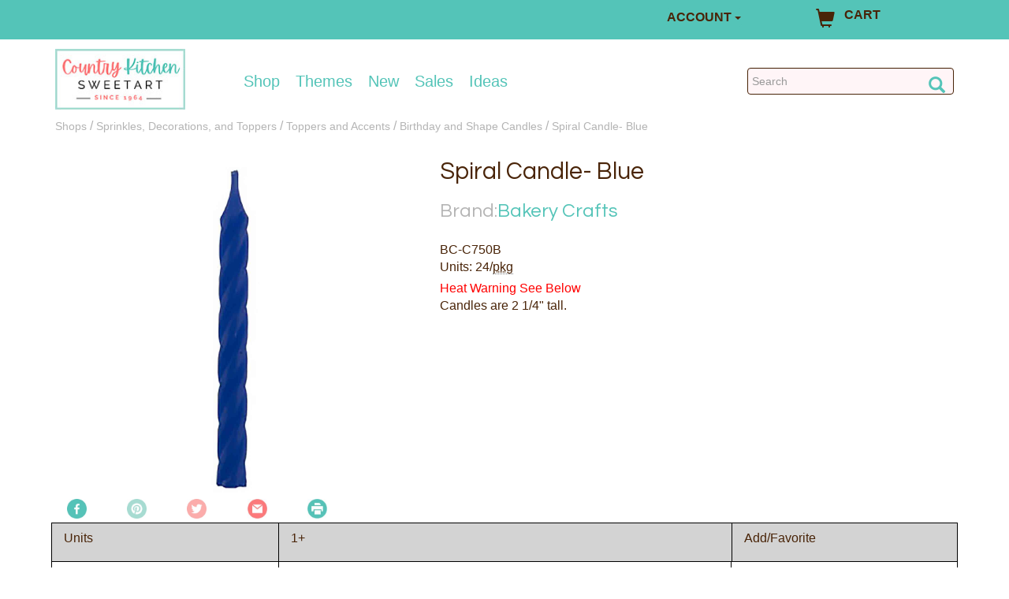

--- FILE ---
content_type: text/css
request_url: https://www.countrykitchensa.com/css/bigmenu.min.css
body_size: 768
content:
#mainMenu.navbar-nav>li>a{padding-top:0;padding-bottom:0;line-height:1.1}#mainMenu.navbar-nav>li>a:hover{text-decoration:underline}#mainMenu.nav>li>a{display:inline-block;padding:0 0 0 0;margin-top:0;margin-bottom:0}.navbar-default{background-color:#fff;border-color:#fff}.sideBanner{height:100%;width:100%;margin-top:-20px;display:flex;position:relative;right:-15px;object-fit:cover}.glyphicon-menu-hamburger{font-size:2em;margin-top:-10px}.menuItemList{list-style:none;height:570px;margin-bottom:-5px;margin-left:0;background-color:#f7f7f7;padding-top:1rem;font-size:1.25em}#dropdownCategory{border:currentColor;border-image:none;box-shadow:0 0 0;background-color:transparent;margin-left:-300px}#dropdownIdeas{border:currentColor;border-image:none;box-shadow:0 0 0;background-color:transparent;left:-620px}.dropdown-box p{margin-bottom:15px}.mainNav{margin-top:42px;width:1170px;height:572px;padding-bottom:20px;position:relative;background-color:#fff;border:1px solid #e0e0e0;-webkit-box-shadow:0 2px 5px #333;-moz-box-shadow:0 2px 5px #333;box-shadow:0 2px 5px #333}.how-to-menu>li{margin-bottom:-10px}#mainNav{left:125px}#ideasNav{right:0}#dropdownTheme{border:currentColor;border-image:none;box-shadow:0 0 0;background-color:transparent;margin-left:-200px}#themeNav{margin-top:41px;width:970px;height:500px;right:100px;padding-bottom:20px;padding-left:20px;position:relative;background-color:#fff;-webkit-box-shadow:0 2px 5px #333;-moz-box-shadow:0 2px 5px #333;box-shadow:0 2px 5px #333;left:5px}.sub-list-group ul{margin-left:0;padding-left:0;list-style:none}.list-item{list-style:none}.sub-menu-item>a{color:#000}.sub-menu-item{list-style:none;padding-bottom:30px;font-size:1.1em}.list-header{list-style:none}.theme-column{column-count:4;-webkit-column-count:4;-moz-column-count:4}.theme-column{column-count:4;-webkit-column-count:4;-moz-column-count:4}.theme-image{width:180px;height:180px;margin-top:30px;margin-left:15px}.list-group{margin-top:20px}#hamburger{text-align:center;display:block;padding:1.3em 0 0 0;margin:0 auto}.menu-button{display:inline-block;width:34px;height:31px;font-size:21px}@media screen and (max-width:1450px){.slick-arrow.slick-prev{left:40px;z-index:100}.slick-arrow.slick-next{right:40px}}@media screen and (max-width:1200px){#mainMenu.navbar-nav>li>a{font-size:1.1rem}}@media screen and (max-width:64em){#mainNav{margin-top:37px}#dropdownTheme{margin-left:-250px}#logo{width:14em}}.hide-for-landscape-phone{display:block}@media screen and (min-width:39.9375em) and (max-width:63.9375em){.hide-for-landscape-phone{display:none !important}.show-for-landscape-phone{display:block !important}}